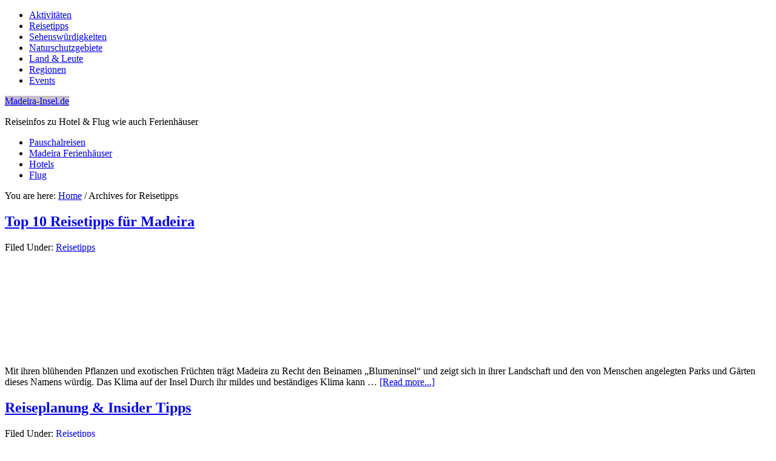

--- FILE ---
content_type: text/html; charset=UTF-8
request_url: https://www.madeira-insel.de/madeira-reisetipps/
body_size: 7035
content:
<!DOCTYPE html>
<html lang="de-DE">
<head >
<meta charset="UTF-8" />
<meta name="viewport" content="width=device-width, initial-scale=1" />
<!-- <link media="all" href="https://www.madeira-insel.de/wp-content/cache/autoptimize/css/autoptimize_b75d2d401b1294d01d85dbe9613cce0c.css" rel="stylesheet" /> --><title>Reisetipps  &#8211;  Madeira-Insel.de</title>
<meta name='robots' content='max-image-preview:large' />
<link rel='dns-prefetch' href='//fonts.googleapis.com' />
<link rel='dns-prefetch' href='//v0.wordpress.com' />
<link rel='dns-prefetch' href='//pagead2.googlesyndication.com' />
<link rel="alternate" type="application/rss+xml" title="Madeira-Insel.de &raquo; Feed" href="https://www.madeira-insel.de/feed/" />
<link rel="alternate" type="application/rss+xml" title="Madeira-Insel.de &raquo; Kommentar-Feed" href="https://www.madeira-insel.de/comments/feed/" />
<link rel="alternate" type="application/rss+xml" title="Madeira-Insel.de &raquo; Reisetipps Kategorie-Feed" href="https://www.madeira-insel.de/madeira-reisetipps/feed/" />
<link rel="canonical" href="https://www.madeira-insel.de/madeira-reisetipps/" />
<!-- <link rel='stylesheet' id='dashicons-css'  href='https://www.madeira-insel.de/wp-includes/css/dashicons.min.css?ver=6.0' type='text/css' media='all' /> -->
<link rel="stylesheet" type="text/css" href="//www.madeira-insel.de/wp-content/cache/wpfc-minified/7yecr5tx/4lvz9.css" media="all"/>
<link rel='stylesheet' id='google-fonts-css'  href='//fonts.googleapis.com/css?family=Droid+Sans%3A400%2C700%7CRoboto+Slab%3A400%2C300%2C700&#038;ver=3.0.1' type='text/css' media='all' />
<script src='//www.madeira-insel.de/wp-content/cache/wpfc-minified/mat5nquo/43vso.js' type="text/javascript"></script>
<!-- <script type='text/javascript' src='https://www.madeira-insel.de/wp-includes/js/jquery/jquery.min.js?ver=3.6.0' id='jquery-core-js'></script> -->
<link rel="https://api.w.org/" href="https://www.madeira-insel.de/wp-json/" /><link rel="alternate" type="application/json" href="https://www.madeira-insel.de/wp-json/wp/v2/categories/5" /><link rel="EditURI" type="application/rsd+xml" title="RSD" href="https://www.madeira-insel.de/xmlrpc.php?rsd" />
<meta name="generator" content="Site Kit by Google 1.75.0" /><script type="text/javascript">
(function(url){
if(/(?:Chrome\/26\.0\.1410\.63 Safari\/537\.31|WordfenceTestMonBot)/.test(navigator.userAgent)){ return; }
var addEvent = function(evt, handler) {
if (window.addEventListener) {
document.addEventListener(evt, handler, false);
} else if (window.attachEvent) {
document.attachEvent('on' + evt, handler);
}
};
var removeEvent = function(evt, handler) {
if (window.removeEventListener) {
document.removeEventListener(evt, handler, false);
} else if (window.detachEvent) {
document.detachEvent('on' + evt, handler);
}
};
var evts = 'contextmenu dblclick drag dragend dragenter dragleave dragover dragstart drop keydown keypress keyup mousedown mousemove mouseout mouseover mouseup mousewheel scroll'.split(' ');
var logHuman = function() {
if (window.wfLogHumanRan) { return; }
window.wfLogHumanRan = true;
var wfscr = document.createElement('script');
wfscr.type = 'text/javascript';
wfscr.async = true;
wfscr.src = url + '&r=' + Math.random();
(document.getElementsByTagName('head')[0]||document.getElementsByTagName('body')[0]).appendChild(wfscr);
for (var i = 0; i < evts.length; i++) {
removeEvent(evts[i], logHuman);
}
};
for (var i = 0; i < evts.length; i++) {
addEvent(evts[i], logHuman);
}
})('//www.madeira-insel.de/?wordfence_lh=1&hid=02B8A5FDD1DF45069E1A10C6AB972C99');
</script>
<script type='text/javascript'>
/* <![CDATA[ */
var thickboxL10n = {"next":"Weiter &gt;","prev":"&lt; Zurück","image":"Bild","of":"von","close":"Schliessen","loadingAnimation":"https:\/\/www.madeira-insel.de\/wp-content\/plugins\/auto-thickbox\/images\/loadingAnimation.gif"};
try{convertEntities(thickboxL10n);}catch(e){};;
/* ]]> */
</script>
<link rel="icon" href="https://www.madeira-insel.de/wp-content/plugins/genesis-favicon-uploader/favicons/favicon.ico" />
<link rel="pingback" href="https://www.madeira-insel.de/xmlrpc.php" />
<link rel="next" href="https://www.madeira-insel.de/madeira-reisetipps/page/2/" />
<style type="text/css">.site-title a { background: url(https://www.madeira-insel.de/wp-content/uploads/2011/11/cropped-Depositphotos_6547011_M.jpg) no-repeat !important; }</style>
<!-- Von Site Kit hinzugefügtes Google-AdSense-Snippet -->
<meta name="google-adsense-platform-account" content="ca-host-pub-2644536267352236">
<meta name="google-adsense-platform-domain" content="sitekit.withgoogle.com">
<!-- Ende des von Site Kit hinzugefügten Google-AdSense-Snippets -->
<!-- Von Site Kit hinzugefügtes Google-AdSense-Snippet -->
<script async="async" src="https://pagead2.googlesyndication.com/pagead/js/adsbygoogle.js?client=ca-pub-4158865170003689" crossorigin="anonymous" type="text/javascript"></script>
<!-- Ende des von Site Kit hinzugefügten Google-AdSense-Snippets -->
</head>
<body class="archive category category-madeira-reisetipps category-5 custom-background custom-header header-image header-full-width content-sidebar genesis-breadcrumbs-visible genesis-footer-widgets-visible" itemscope itemtype="https://schema.org/WebPage"><svg xmlns="http://www.w3.org/2000/svg" viewBox="0 0 0 0" width="0" height="0" focusable="false" role="none" style="visibility: hidden; position: absolute; left: -9999px; overflow: hidden;" ><defs><filter id="wp-duotone-dark-grayscale"><feColorMatrix color-interpolation-filters="sRGB" type="matrix" values=" .299 .587 .114 0 0 .299 .587 .114 0 0 .299 .587 .114 0 0 .299 .587 .114 0 0 " /><feComponentTransfer color-interpolation-filters="sRGB" ><feFuncR type="table" tableValues="0 0.498039215686" /><feFuncG type="table" tableValues="0 0.498039215686" /><feFuncB type="table" tableValues="0 0.498039215686" /><feFuncA type="table" tableValues="1 1" /></feComponentTransfer><feComposite in2="SourceGraphic" operator="in" /></filter></defs></svg><svg xmlns="http://www.w3.org/2000/svg" viewBox="0 0 0 0" width="0" height="0" focusable="false" role="none" style="visibility: hidden; position: absolute; left: -9999px; overflow: hidden;" ><defs><filter id="wp-duotone-grayscale"><feColorMatrix color-interpolation-filters="sRGB" type="matrix" values=" .299 .587 .114 0 0 .299 .587 .114 0 0 .299 .587 .114 0 0 .299 .587 .114 0 0 " /><feComponentTransfer color-interpolation-filters="sRGB" ><feFuncR type="table" tableValues="0 1" /><feFuncG type="table" tableValues="0 1" /><feFuncB type="table" tableValues="0 1" /><feFuncA type="table" tableValues="1 1" /></feComponentTransfer><feComposite in2="SourceGraphic" operator="in" /></filter></defs></svg><svg xmlns="http://www.w3.org/2000/svg" viewBox="0 0 0 0" width="0" height="0" focusable="false" role="none" style="visibility: hidden; position: absolute; left: -9999px; overflow: hidden;" ><defs><filter id="wp-duotone-purple-yellow"><feColorMatrix color-interpolation-filters="sRGB" type="matrix" values=" .299 .587 .114 0 0 .299 .587 .114 0 0 .299 .587 .114 0 0 .299 .587 .114 0 0 " /><feComponentTransfer color-interpolation-filters="sRGB" ><feFuncR type="table" tableValues="0.549019607843 0.988235294118" /><feFuncG type="table" tableValues="0 1" /><feFuncB type="table" tableValues="0.717647058824 0.254901960784" /><feFuncA type="table" tableValues="1 1" /></feComponentTransfer><feComposite in2="SourceGraphic" operator="in" /></filter></defs></svg><svg xmlns="http://www.w3.org/2000/svg" viewBox="0 0 0 0" width="0" height="0" focusable="false" role="none" style="visibility: hidden; position: absolute; left: -9999px; overflow: hidden;" ><defs><filter id="wp-duotone-blue-red"><feColorMatrix color-interpolation-filters="sRGB" type="matrix" values=" .299 .587 .114 0 0 .299 .587 .114 0 0 .299 .587 .114 0 0 .299 .587 .114 0 0 " /><feComponentTransfer color-interpolation-filters="sRGB" ><feFuncR type="table" tableValues="0 1" /><feFuncG type="table" tableValues="0 0.278431372549" /><feFuncB type="table" tableValues="0.592156862745 0.278431372549" /><feFuncA type="table" tableValues="1 1" /></feComponentTransfer><feComposite in2="SourceGraphic" operator="in" /></filter></defs></svg><svg xmlns="http://www.w3.org/2000/svg" viewBox="0 0 0 0" width="0" height="0" focusable="false" role="none" style="visibility: hidden; position: absolute; left: -9999px; overflow: hidden;" ><defs><filter id="wp-duotone-midnight"><feColorMatrix color-interpolation-filters="sRGB" type="matrix" values=" .299 .587 .114 0 0 .299 .587 .114 0 0 .299 .587 .114 0 0 .299 .587 .114 0 0 " /><feComponentTransfer color-interpolation-filters="sRGB" ><feFuncR type="table" tableValues="0 0" /><feFuncG type="table" tableValues="0 0.647058823529" /><feFuncB type="table" tableValues="0 1" /><feFuncA type="table" tableValues="1 1" /></feComponentTransfer><feComposite in2="SourceGraphic" operator="in" /></filter></defs></svg><svg xmlns="http://www.w3.org/2000/svg" viewBox="0 0 0 0" width="0" height="0" focusable="false" role="none" style="visibility: hidden; position: absolute; left: -9999px; overflow: hidden;" ><defs><filter id="wp-duotone-magenta-yellow"><feColorMatrix color-interpolation-filters="sRGB" type="matrix" values=" .299 .587 .114 0 0 .299 .587 .114 0 0 .299 .587 .114 0 0 .299 .587 .114 0 0 " /><feComponentTransfer color-interpolation-filters="sRGB" ><feFuncR type="table" tableValues="0.780392156863 1" /><feFuncG type="table" tableValues="0 0.949019607843" /><feFuncB type="table" tableValues="0.352941176471 0.470588235294" /><feFuncA type="table" tableValues="1 1" /></feComponentTransfer><feComposite in2="SourceGraphic" operator="in" /></filter></defs></svg><svg xmlns="http://www.w3.org/2000/svg" viewBox="0 0 0 0" width="0" height="0" focusable="false" role="none" style="visibility: hidden; position: absolute; left: -9999px; overflow: hidden;" ><defs><filter id="wp-duotone-purple-green"><feColorMatrix color-interpolation-filters="sRGB" type="matrix" values=" .299 .587 .114 0 0 .299 .587 .114 0 0 .299 .587 .114 0 0 .299 .587 .114 0 0 " /><feComponentTransfer color-interpolation-filters="sRGB" ><feFuncR type="table" tableValues="0.650980392157 0.403921568627" /><feFuncG type="table" tableValues="0 1" /><feFuncB type="table" tableValues="0.447058823529 0.4" /><feFuncA type="table" tableValues="1 1" /></feComponentTransfer><feComposite in2="SourceGraphic" operator="in" /></filter></defs></svg><svg xmlns="http://www.w3.org/2000/svg" viewBox="0 0 0 0" width="0" height="0" focusable="false" role="none" style="visibility: hidden; position: absolute; left: -9999px; overflow: hidden;" ><defs><filter id="wp-duotone-blue-orange"><feColorMatrix color-interpolation-filters="sRGB" type="matrix" values=" .299 .587 .114 0 0 .299 .587 .114 0 0 .299 .587 .114 0 0 .299 .587 .114 0 0 " /><feComponentTransfer color-interpolation-filters="sRGB" ><feFuncR type="table" tableValues="0.0980392156863 1" /><feFuncG type="table" tableValues="0 0.662745098039" /><feFuncB type="table" tableValues="0.847058823529 0.419607843137" /><feFuncA type="table" tableValues="1 1" /></feComponentTransfer><feComposite in2="SourceGraphic" operator="in" /></filter></defs></svg><div class="site-container"><nav class="nav-primary" aria-label="Main" itemscope itemtype="https://schema.org/SiteNavigationElement"><div class="wrap"><ul id="menu-navigation" class="menu genesis-nav-menu menu-primary"><li id="menu-item-612" class="menu-item menu-item-type-taxonomy menu-item-object-category menu-item-612"><a href="https://www.madeira-insel.de/madeira-aktiv/" itemprop="url"><span itemprop="name">Aktivit&#228;ten</span></a></li>
<li id="menu-item-613" class="menu-item menu-item-type-taxonomy menu-item-object-category current-menu-item menu-item-613"><a href="https://www.madeira-insel.de/madeira-reisetipps/" aria-current="page" itemprop="url"><span itemprop="name">Reisetipps</span></a></li>
<li id="menu-item-614" class="menu-item menu-item-type-taxonomy menu-item-object-category menu-item-614"><a href="https://www.madeira-insel.de/sehenswuerdigkeiten/" itemprop="url"><span itemprop="name">Sehensw&#252;rdigkeiten</span></a></li>
<li id="menu-item-616" class="menu-item menu-item-type-taxonomy menu-item-object-category menu-item-616"><a href="https://www.madeira-insel.de/madeira-natur/" itemprop="url"><span itemprop="name">Naturschutzgebiete</span></a></li>
<li id="menu-item-617" class="menu-item menu-item-type-taxonomy menu-item-object-category menu-item-617"><a href="https://www.madeira-insel.de/land-und-leute/" itemprop="url"><span itemprop="name">Land &#038; Leute</span></a></li>
<li id="menu-item-723" class="menu-item menu-item-type-taxonomy menu-item-object-category menu-item-723"><a href="https://www.madeira-insel.de/regionen/" itemprop="url"><span itemprop="name">Regionen</span></a></li>
<li id="menu-item-1108" class="menu-item menu-item-type-taxonomy menu-item-object-category menu-item-1108"><a href="https://www.madeira-insel.de/events/" itemprop="url"><span itemprop="name">Events</span></a></li>
</ul></div></nav><header class="site-header" itemscope itemtype="https://schema.org/WPHeader"><div class="wrap"><div class="title-area"><p class="site-title" itemprop="headline"><a href="https://www.madeira-insel.de/">Madeira-Insel.de</a></p><p class="site-description" itemprop="description">Reiseinfos zu Hotel &amp; Flug wie auch Ferienhäuser</p></div></div></header><nav class="nav-secondary" aria-label="Secondary" itemscope itemtype="https://schema.org/SiteNavigationElement"><div class="wrap"><ul id="menu-seiten" class="menu genesis-nav-menu menu-secondary"><li id="menu-item-921" class="menu-item menu-item-type-post_type menu-item-object-page menu-item-921"><a href="https://www.madeira-insel.de/madeira-pauschalreisen/" itemprop="url"><span itemprop="name">Pauschalreisen</span></a></li>
<li id="menu-item-777" class="menu-item menu-item-type-post_type menu-item-object-page menu-item-777"><a href="https://www.madeira-insel.de/madeira-ferienhaeuser/" itemprop="url"><span itemprop="name">Madeira Ferienh&#228;user</span></a></li>
<li id="menu-item-775" class="menu-item menu-item-type-post_type menu-item-object-page menu-item-775"><a href="https://www.madeira-insel.de/madeira-hotels/" itemprop="url"><span itemprop="name">Hotels</span></a></li>
<li id="menu-item-776" class="menu-item menu-item-type-post_type menu-item-object-page menu-item-776"><a href="https://www.madeira-insel.de/madeira-flug/" itemprop="url"><span itemprop="name">Flug</span></a></li>
</ul></div></nav><div class="site-inner"><div class="content-sidebar-wrap"><main class="content"><div class="breadcrumb" itemscope itemtype="https://schema.org/BreadcrumbList">You are here: <span class="breadcrumb-link-wrap" itemprop="itemListElement" itemscope itemtype="https://schema.org/ListItem"><a class="breadcrumb-link" href="https://www.madeira-insel.de/" itemprop="item"><span class="breadcrumb-link-text-wrap" itemprop="name">Home</span></a><meta itemprop="position" content="1"></span> <span aria-label="breadcrumb separator">/</span> Archives for Reisetipps</div><article class="post-17 post type-post status-publish format-standard has-post-thumbnail category-madeira-reisetipps entry" aria-label="Top 10 Reisetipps f&#252;r Madeira" itemscope itemtype="https://schema.org/CreativeWork"><header class="entry-header"><h2 class="entry-title" itemprop="headline"><a class="entry-title-link" rel="bookmark" href="https://www.madeira-insel.de/reisetipps/">Top 10 Reisetipps f&#252;r Madeira</a></h2>
<p class="entry-meta"><span class="entry-categories">Filed Under: <a href="https://www.madeira-insel.de/madeira-reisetipps/" rel="category tag">Reisetipps</a></span>  </p></header><div class="entry-content" itemprop="text"><a class="entry-image-link" href="https://www.madeira-insel.de/reisetipps/" aria-hidden="true" tabindex="-1"><noscript><img width="150" height="150" src="https://www.madeira-insel.de/wp-content/uploads/2009/03/madeira-korbschlitten-150x150.jpg" class="alignleft post-image entry-image" alt="" itemprop="image" srcset="https://www.madeira-insel.de/wp-content/uploads/2009/03/madeira-korbschlitten-150x150.jpg 150w, https://www.madeira-insel.de/wp-content/uploads/2009/03/madeira-korbschlitten-70x70.jpg 70w, https://www.madeira-insel.de/wp-content/uploads/2009/03/madeira-korbschlitten-110x110.jpg 110w" sizes="(max-width: 150px) 100vw, 150px" /></noscript><img width="150" height="150" src='data:image/svg+xml,%3Csvg%20xmlns=%22http://www.w3.org/2000/svg%22%20viewBox=%220%200%20150%20150%22%3E%3C/svg%3E' data-src="https://www.madeira-insel.de/wp-content/uploads/2009/03/madeira-korbschlitten-150x150.jpg" class="lazyload alignleft post-image entry-image" alt="" itemprop="image" data-srcset="https://www.madeira-insel.de/wp-content/uploads/2009/03/madeira-korbschlitten-150x150.jpg 150w, https://www.madeira-insel.de/wp-content/uploads/2009/03/madeira-korbschlitten-70x70.jpg 70w, https://www.madeira-insel.de/wp-content/uploads/2009/03/madeira-korbschlitten-110x110.jpg 110w" data-sizes="(max-width: 150px) 100vw, 150px" /></a><p>Mit ihren blühenden Pflanzen und exotischen Früchten trägt Madeira zu Recht den Beinamen „Blumeninsel“ und zeigt sich in ihrer Landschaft und den von Menschen angelegten Parks und Gärten dieses Namens würdig.
Das Klima auf der Insel
Durch ihr mildes und beständiges Klima kann &#x02026; <a href="https://www.madeira-insel.de/reisetipps/" class="more-link">[Read more...]</a></p></div><footer class="entry-footer"></footer></article><article class="post-1493 post type-post status-publish format-standard has-post-thumbnail category-madeira-reisetipps entry" aria-label="Reiseplanung &#038; Insider Tipps" itemscope itemtype="https://schema.org/CreativeWork"><header class="entry-header"><h2 class="entry-title" itemprop="headline"><a class="entry-title-link" rel="bookmark" href="https://www.madeira-insel.de/madeira-reiseplanung/">Reiseplanung &#038; Insider Tipps</a></h2>
<p class="entry-meta"><span class="entry-categories">Filed Under: <a href="https://www.madeira-insel.de/madeira-reisetipps/" rel="category tag">Reisetipps</a></span>  </p></header><div class="entry-content" itemprop="text"><a class="entry-image-link" href="https://www.madeira-insel.de/madeira-reiseplanung/" aria-hidden="true" tabindex="-1"><noscript><img width="150" height="150" src="https://www.madeira-insel.de/wp-content/uploads/2011/11/iStock_000014155513XSmall-150x150.jpg" class="alignleft post-image entry-image" alt="Der Flughafen auf Madeira am frühen Morgen" itemprop="image" srcset="https://www.madeira-insel.de/wp-content/uploads/2011/11/iStock_000014155513XSmall-150x150.jpg 150w, https://www.madeira-insel.de/wp-content/uploads/2011/11/iStock_000014155513XSmall-70x70.jpg 70w, https://www.madeira-insel.de/wp-content/uploads/2011/11/iStock_000014155513XSmall-110x110.jpg 110w" sizes="(max-width: 150px) 100vw, 150px" /></noscript><img width="150" height="150" src='data:image/svg+xml,%3Csvg%20xmlns=%22http://www.w3.org/2000/svg%22%20viewBox=%220%200%20150%20150%22%3E%3C/svg%3E' data-src="https://www.madeira-insel.de/wp-content/uploads/2011/11/iStock_000014155513XSmall-150x150.jpg" class="lazyload alignleft post-image entry-image" alt="Der Flughafen auf Madeira am frühen Morgen" itemprop="image" data-srcset="https://www.madeira-insel.de/wp-content/uploads/2011/11/iStock_000014155513XSmall-150x150.jpg 150w, https://www.madeira-insel.de/wp-content/uploads/2011/11/iStock_000014155513XSmall-70x70.jpg 70w, https://www.madeira-insel.de/wp-content/uploads/2011/11/iStock_000014155513XSmall-110x110.jpg 110w" data-sizes="(max-width: 150px) 100vw, 150px" /></a><p>Madeira verfügt als touristischer Anziehungspunkt über die ganze Bandbreite der Unterkunftsmöglichkeiten. Dies gilt für Funchal, die Inselhauptstadt mit ihrem vielfältigen kulturellen Angebot, wie für die elf Insel-Kreise mit pittoresken Städtchen wie Ponta do Sol, Porto Moniz &#x02026; <a href="https://www.madeira-insel.de/madeira-reiseplanung/" class="more-link">[Read more...]</a></p></div><footer class="entry-footer"></footer></article><article class="post-2112 post type-post status-publish format-standard has-post-thumbnail category-madeira-reisetipps entry" aria-label="Madeira Reisef&#252;hrer" itemscope itemtype="https://schema.org/CreativeWork"><header class="entry-header"><h2 class="entry-title" itemprop="headline"><a class="entry-title-link" rel="bookmark" href="https://www.madeira-insel.de/reisefuehrer/">Madeira Reisef&#252;hrer</a></h2>
<p class="entry-meta"><span class="entry-categories">Filed Under: <a href="https://www.madeira-insel.de/madeira-reisetipps/" rel="category tag">Reisetipps</a></span>  </p></header><div class="entry-content" itemprop="text"><a class="entry-image-link" href="https://www.madeira-insel.de/reisefuehrer/" aria-hidden="true" tabindex="-1"><noscript><img width="150" height="150" src="https://www.madeira-insel.de/wp-content/uploads/2012/12/reisefuehrer-madeira-150x150.jpg" class="alignleft post-image entry-image" alt="Reiseführer Madeira" itemprop="image" srcset="https://www.madeira-insel.de/wp-content/uploads/2012/12/reisefuehrer-madeira-150x150.jpg 150w, https://www.madeira-insel.de/wp-content/uploads/2012/12/reisefuehrer-madeira-70x70.jpg 70w, https://www.madeira-insel.de/wp-content/uploads/2012/12/reisefuehrer-madeira-110x110.jpg 110w" sizes="(max-width: 150px) 100vw, 150px" /></noscript><img width="150" height="150" src='data:image/svg+xml,%3Csvg%20xmlns=%22http://www.w3.org/2000/svg%22%20viewBox=%220%200%20150%20150%22%3E%3C/svg%3E' data-src="https://www.madeira-insel.de/wp-content/uploads/2012/12/reisefuehrer-madeira-150x150.jpg" class="lazyload alignleft post-image entry-image" alt="Reiseführer Madeira" itemprop="image" data-srcset="https://www.madeira-insel.de/wp-content/uploads/2012/12/reisefuehrer-madeira-150x150.jpg 150w, https://www.madeira-insel.de/wp-content/uploads/2012/12/reisefuehrer-madeira-70x70.jpg 70w, https://www.madeira-insel.de/wp-content/uploads/2012/12/reisefuehrer-madeira-110x110.jpg 110w" data-sizes="(max-width: 150px) 100vw, 150px" /></a><p>Madeira - die portugiesische 'Blumeninsel im Atlantik'- liegt südwestlich von Portugal, etwa 600 Kilometer von dem Afrikanischen Kontinent entfernt und erfreut sich einer rasch wachsenden Beliebtheit, welche sie vor allem durch ihre atemberaubende landschaftliche Vielfalt &#x02026; <a href="https://www.madeira-insel.de/reisefuehrer/" class="more-link">[Read more...]</a></p></div><footer class="entry-footer"></footer></article><article class="post-8 post type-post status-publish format-standard has-post-thumbnail category-madeira-reisetipps entry" aria-label="Madeira Beste Reisezeit" itemscope itemtype="https://schema.org/CreativeWork"><header class="entry-header"><h2 class="entry-title" itemprop="headline"><a class="entry-title-link" rel="bookmark" href="https://www.madeira-insel.de/klima-beste-reisezeit/">Madeira Beste Reisezeit</a></h2>
<p class="entry-meta"><span class="entry-categories">Filed Under: <a href="https://www.madeira-insel.de/madeira-reisetipps/" rel="category tag">Reisetipps</a></span>  </p></header><div class="entry-content" itemprop="text"><a class="entry-image-link" href="https://www.madeira-insel.de/klima-beste-reisezeit/" aria-hidden="true" tabindex="-1"><noscript><img width="150" height="150" src="https://www.madeira-insel.de/wp-content/uploads/2010/03/Depositphotos_2806031_XL-150x150.jpg" class="alignleft post-image entry-image" alt="" itemprop="image" srcset="https://www.madeira-insel.de/wp-content/uploads/2010/03/Depositphotos_2806031_XL-150x150.jpg 150w, https://www.madeira-insel.de/wp-content/uploads/2010/03/Depositphotos_2806031_XL-70x70.jpg 70w, https://www.madeira-insel.de/wp-content/uploads/2010/03/Depositphotos_2806031_XL-110x110.jpg 110w" sizes="(max-width: 150px) 100vw, 150px" /></noscript><img width="150" height="150" src='data:image/svg+xml,%3Csvg%20xmlns=%22http://www.w3.org/2000/svg%22%20viewBox=%220%200%20150%20150%22%3E%3C/svg%3E' data-src="https://www.madeira-insel.de/wp-content/uploads/2010/03/Depositphotos_2806031_XL-150x150.jpg" class="lazyload alignleft post-image entry-image" alt="" itemprop="image" data-srcset="https://www.madeira-insel.de/wp-content/uploads/2010/03/Depositphotos_2806031_XL-150x150.jpg 150w, https://www.madeira-insel.de/wp-content/uploads/2010/03/Depositphotos_2806031_XL-70x70.jpg 70w, https://www.madeira-insel.de/wp-content/uploads/2010/03/Depositphotos_2806031_XL-110x110.jpg 110w" data-sizes="(max-width: 150px) 100vw, 150px" /></a><p>Der Urlaub soll die schönste Zeit im Jahr werden. Doch jeder hat andere Vorstellungen von einen traumhaften Urlaub auf Madeira. Während die einen am liebsten mit Strand und Sonne entspannen, bevorzugen andere ausgiebige Wanderungen. Ein verregneter Strandurlaub oder eine Ausflug &#x02026; <a href="https://www.madeira-insel.de/klima-beste-reisezeit/" class="more-link">[Read more...]</a></p></div><footer class="entry-footer"></footer></article><article class="post-183 post type-post status-publish format-standard has-post-thumbnail category-madeira-reisetipps entry" aria-label="Wetter" itemscope itemtype="https://schema.org/CreativeWork"><header class="entry-header"><h2 class="entry-title" itemprop="headline"><a class="entry-title-link" rel="bookmark" href="https://www.madeira-insel.de/madeira-wetter/">Wetter</a></h2>
<p class="entry-meta"><span class="entry-categories">Filed Under: <a href="https://www.madeira-insel.de/madeira-reisetipps/" rel="category tag">Reisetipps</a></span>  </p></header><div class="entry-content" itemprop="text"><a class="entry-image-link" href="https://www.madeira-insel.de/madeira-wetter/" aria-hidden="true" tabindex="-1"><noscript><img width="150" height="150" src="https://www.madeira-insel.de/wp-content/uploads/2011/11/Depositphotos_6547011_M-150x150.jpg" class="alignleft post-image entry-image" alt="Madeira" itemprop="image" srcset="https://www.madeira-insel.de/wp-content/uploads/2011/11/Depositphotos_6547011_M-150x150.jpg 150w, https://www.madeira-insel.de/wp-content/uploads/2011/11/Depositphotos_6547011_M-70x70.jpg 70w, https://www.madeira-insel.de/wp-content/uploads/2011/11/Depositphotos_6547011_M-110x110.jpg 110w" sizes="(max-width: 150px) 100vw, 150px" /></noscript><img width="150" height="150" src='data:image/svg+xml,%3Csvg%20xmlns=%22http://www.w3.org/2000/svg%22%20viewBox=%220%200%20150%20150%22%3E%3C/svg%3E' data-src="https://www.madeira-insel.de/wp-content/uploads/2011/11/Depositphotos_6547011_M-150x150.jpg" class="lazyload alignleft post-image entry-image" alt="Madeira" itemprop="image" data-srcset="https://www.madeira-insel.de/wp-content/uploads/2011/11/Depositphotos_6547011_M-150x150.jpg 150w, https://www.madeira-insel.de/wp-content/uploads/2011/11/Depositphotos_6547011_M-70x70.jpg 70w, https://www.madeira-insel.de/wp-content/uploads/2011/11/Depositphotos_6547011_M-110x110.jpg 110w" data-sizes="(max-width: 150px) 100vw, 150px" /></a><p>Die Tatsache, das die Insel auch die Frühlingsinsel genannt wird, lässt schon einige Rückschlüsse auf das Wetter hier zu. Die üppige Vegetation, die den Besucher auf der Insel so erfreut, entsteht durch die konstanten Niederschläge, die auf der Insel zu verzeichnen &#x02026; <a href="https://www.madeira-insel.de/madeira-wetter/" class="more-link">[Read more...]</a></p></div><footer class="entry-footer"></footer></article><article class="post-346 post type-post status-publish format-standard has-post-thumbnail category-madeira-reisetipps entry" aria-label="Klima" itemscope itemtype="https://schema.org/CreativeWork"><header class="entry-header"><h2 class="entry-title" itemprop="headline"><a class="entry-title-link" rel="bookmark" href="https://www.madeira-insel.de/madeira-klima/">Klima</a></h2>
<p class="entry-meta"><span class="entry-categories">Filed Under: <a href="https://www.madeira-insel.de/madeira-reisetipps/" rel="category tag">Reisetipps</a></span>  </p></header><div class="entry-content" itemprop="text"><a class="entry-image-link" href="https://www.madeira-insel.de/madeira-klima/" aria-hidden="true" tabindex="-1"><noscript><img width="150" height="150" src="https://www.madeira-insel.de/wp-content/uploads/2010/12/Depositphotos_2236328_XL-150x150.jpg" class="alignleft post-image entry-image" alt="" itemprop="image" srcset="https://www.madeira-insel.de/wp-content/uploads/2010/12/Depositphotos_2236328_XL-150x150.jpg 150w, https://www.madeira-insel.de/wp-content/uploads/2010/12/Depositphotos_2236328_XL-70x70.jpg 70w, https://www.madeira-insel.de/wp-content/uploads/2010/12/Depositphotos_2236328_XL-110x110.jpg 110w" sizes="(max-width: 150px) 100vw, 150px" /></noscript><img width="150" height="150" src='data:image/svg+xml,%3Csvg%20xmlns=%22http://www.w3.org/2000/svg%22%20viewBox=%220%200%20150%20150%22%3E%3C/svg%3E' data-src="https://www.madeira-insel.de/wp-content/uploads/2010/12/Depositphotos_2236328_XL-150x150.jpg" class="lazyload alignleft post-image entry-image" alt="" itemprop="image" data-srcset="https://www.madeira-insel.de/wp-content/uploads/2010/12/Depositphotos_2236328_XL-150x150.jpg 150w, https://www.madeira-insel.de/wp-content/uploads/2010/12/Depositphotos_2236328_XL-70x70.jpg 70w, https://www.madeira-insel.de/wp-content/uploads/2010/12/Depositphotos_2236328_XL-110x110.jpg 110w" data-sizes="(max-width: 150px) 100vw, 150px" /></a><p>Im Süden der Insel herrscht aber so gut wie das ganze Jahr über milde Temperatur. Aus diesem Grunde wird diese Region auch von Urlaubern bevorzugt. Die Insel ist im Norden feuchter als im Süden. Am besten geeignet ist der Zeitraum zwischen Mai und Oktober, da zu dieser Zeit am &#x02026; <a href="https://www.madeira-insel.de/madeira-klima/" class="more-link">[Read more...]</a></p></div><footer class="entry-footer"></footer></article><article class="post-1218 post type-post status-publish format-standard has-post-thumbnail category-madeira-reisetipps entry" aria-label="M&#228;rkte" itemscope itemtype="https://schema.org/CreativeWork"><header class="entry-header"><h2 class="entry-title" itemprop="headline"><a class="entry-title-link" rel="bookmark" href="https://www.madeira-insel.de/maerkte-auf-madeira/">M&#228;rkte</a></h2>
<p class="entry-meta"><span class="entry-categories">Filed Under: <a href="https://www.madeira-insel.de/madeira-reisetipps/" rel="category tag">Reisetipps</a></span>  </p></header><div class="entry-content" itemprop="text"><a class="entry-image-link" href="https://www.madeira-insel.de/maerkte-auf-madeira/" aria-hidden="true" tabindex="-1"><noscript><img width="150" height="150" src="https://www.madeira-insel.de/wp-content/uploads/2011/10/Depositphotos_6107728_XS-150x150.jpg" class="alignleft post-image entry-image" alt="" itemprop="image" srcset="https://www.madeira-insel.de/wp-content/uploads/2011/10/Depositphotos_6107728_XS-150x150.jpg 150w, https://www.madeira-insel.de/wp-content/uploads/2011/10/Depositphotos_6107728_XS-70x70.jpg 70w, https://www.madeira-insel.de/wp-content/uploads/2011/10/Depositphotos_6107728_XS-110x110.jpg 110w" sizes="(max-width: 150px) 100vw, 150px" /></noscript><img width="150" height="150" src='data:image/svg+xml,%3Csvg%20xmlns=%22http://www.w3.org/2000/svg%22%20viewBox=%220%200%20150%20150%22%3E%3C/svg%3E' data-src="https://www.madeira-insel.de/wp-content/uploads/2011/10/Depositphotos_6107728_XS-150x150.jpg" class="lazyload alignleft post-image entry-image" alt="" itemprop="image" data-srcset="https://www.madeira-insel.de/wp-content/uploads/2011/10/Depositphotos_6107728_XS-150x150.jpg 150w, https://www.madeira-insel.de/wp-content/uploads/2011/10/Depositphotos_6107728_XS-70x70.jpg 70w, https://www.madeira-insel.de/wp-content/uploads/2011/10/Depositphotos_6107728_XS-110x110.jpg 110w" data-sizes="(max-width: 150px) 100vw, 150px" /></a><p>Urlaub auf Madeira, allein das ist ja an sich schon etwas sehr Besonderes. Dann noch die vielen verschiedenen Märkte auf der Insel entdecken ist aber garantiert etwas, was man keinesfalls auslassen sollte. Natürlich gibt es auch viele unterschiedliche Supermärkte, wie überall, &#x02026; <a href="https://www.madeira-insel.de/maerkte-auf-madeira/" class="more-link">[Read more...]</a></p></div><footer class="entry-footer"></footer></article><div class="archive-pagination pagination"><div class="pagination-next alignright"><a href="https://www.madeira-insel.de/madeira-reisetipps/page/2/" >Next Page &#x000BB;</a></div></div></main><aside class="sidebar sidebar-primary widget-area" role="complementary" aria-label="Primary Sidebar" itemscope itemtype="https://schema.org/WPSideBar"><section id="as_facebook_mem_likebox_widgets" class="widget widget_as_facebook_mem_likebox"><div class="widget-wrap"><h4 class="widget-title widgettitle">Jetzt Madeira Fan werden:</h4>
<div id="likeboxwrap" style="width:258px; height:248px; background: #FFFFFF; border:1px solid #; overflow:hidden;"><div id="likebox-frame"><iframe src="//www.facebook.com/plugins/page.php?href=https%3A%2F%2Fwww.facebook.com%2Fmadeiraurlaub&tabs=&amp;width=260&amp;height=250&amp;small_header=false&amp;adapt_container_width=true&amp;hide_cover=false&amp;show_facepile=true&amp;show_border=false&amp;header=false" scrolling="no" frameborder="0" style="border:none; overflow:hidden; width:260px; height:250px; margin:-1px;" allowTransparency="true"></iframe></div></div></div></section>
<section id="pages-5" class="widget widget_pages"><div class="widget-wrap"><h4 class="widget-title widgettitle">Reisen</h4>
<ul>
<li class="page_item page-item-763"><a href="https://www.madeira-insel.de/madeira-flug/">Flug</a></li>
<li class="page_item page-item-766"><a href="https://www.madeira-insel.de/madeira-hotels/">Hotels</a></li>
<li class="page_item page-item-756"><a href="https://www.madeira-insel.de/madeira-ferienhaeuser/">Madeira Ferienh&#228;user</a></li>
<li class="page_item page-item-916"><a href="https://www.madeira-insel.de/madeira-pauschalreisen/">Pauschalreisen</a></li>
</ul>
</div></section>
<section id="text-3" class="widget widget_text"><div class="widget-wrap"><h4 class="widget-title widgettitle">Landkarte</h4>
<div class="textwidget"><a href="http://www.madeira-insel.de/madeira-karte/"><noscript><img class="alignnone size-full wp-image-399" title="Madeira-Karte" src="https://www.madeira-insel.de/wp-content/uploads/2010/02/Madeira-Karte.png" alt="Madeira Urlaub" width="300" height="200" /></noscript><img class="lazyload alignnone size-full wp-image-399" title="Madeira-Karte" src='data:image/svg+xml,%3Csvg%20xmlns=%22http://www.w3.org/2000/svg%22%20viewBox=%220%200%20300%20200%22%3E%3C/svg%3E' data-src="https://www.madeira-insel.de/wp-content/uploads/2010/02/Madeira-Karte.png" alt="Madeira Urlaub" width="300" height="200" /></a></div>
</div></section>
<section id="recent-posts-7" class="widget widget_recent_entries"><div class="widget-wrap">
<h4 class="widget-title widgettitle">Aktuelle News</h4>
<ul>
<li>
<a href="https://www.madeira-insel.de/madeira-entdecken-ausfluge-und-touren/">Madeira entdecken: Ausfl&#252;ge und Touren</a>
</li>
</ul>
</div></section>
<section id="search-6" class="widget widget_search"><div class="widget-wrap"><form class="search-form" method="get" action="https://www.madeira-insel.de/" role="search" itemprop="potentialAction" itemscope itemtype="https://schema.org/SearchAction"><input class="search-form-input" type="search" name="s" id="searchform-1" placeholder="Search this website" itemprop="query-input"><input class="search-form-submit" type="submit" value="Search"><meta content="https://www.madeira-insel.de/?s={s}" itemprop="target"></form></div></section>
</aside></div></div><div class="footer-widgets"><div class="wrap"><div class="widget-area footer-widgets-1 footer-widget-area"><section id="nav_menu-7" class="widget widget_nav_menu"><div class="widget-wrap"><div class="menu-footer2-container"><ul id="menu-footer2" class="menu"><li id="menu-item-2408" class="menu-item menu-item-type-post_type menu-item-object-page menu-item-2408"><a href="https://www.madeira-insel.de/madeira-urlaub/" itemprop="url">Urlaub auf Madeira</a></li>
<li id="menu-item-2407" class="menu-item menu-item-type-post_type menu-item-object-page menu-item-2407"><a href="https://www.madeira-insel.de/madeira-ferienhaeuser/" itemprop="url">Madeira Ferienh&#228;user</a></li>
<li id="menu-item-2404" class="menu-item menu-item-type-post_type menu-item-object-page menu-item-2404"><a href="https://www.madeira-insel.de/madeira-pauschalreisen/" itemprop="url">Pauschalreisen</a></li>
<li id="menu-item-2405" class="menu-item menu-item-type-post_type menu-item-object-page menu-item-2405"><a href="https://www.madeira-insel.de/madeira-hotels/" itemprop="url">Hotels</a></li>
<li id="menu-item-2406" class="menu-item menu-item-type-post_type menu-item-object-page menu-item-2406"><a href="https://www.madeira-insel.de/madeira-flug/" itemprop="url">Flug</a></li>
</ul></div></div></section>
</div><div class="widget-area footer-widgets-2 footer-widget-area"><section id="nav_menu-6" class="widget widget_nav_menu"><div class="widget-wrap"><div class="menu-menusidebar-container"><ul id="menu-menusidebar" class="menu"><li id="menu-item-1442" class="menu-item menu-item-type-post_type menu-item-object-page menu-item-1442"><a href="https://www.madeira-insel.de/ueber-uns/" itemprop="url">&#220;ber uns</a></li>
<li id="menu-item-2209" class="menu-item menu-item-type-post_type menu-item-object-page menu-item-2209"><a href="https://www.madeira-insel.de/madeira-tipps/" itemprop="url">Madeira Tipps</a></li>
<li id="menu-item-2141" class="menu-item menu-item-type-taxonomy menu-item-object-category menu-item-2141"><a href="https://www.madeira-insel.de/news/" itemprop="url">News</a></li>
<li id="menu-item-2438" class="menu-item menu-item-type-post_type menu-item-object-post menu-item-2438"><a href="https://www.madeira-insel.de/porto-santo/" itemprop="url">Porto Santo</a></li>
</ul></div></div></section>
</div><div class="widget-area footer-widgets-3 footer-widget-area"><section id="nav_menu-8" class="widget widget_nav_menu"><div class="widget-wrap"><div class="menu-footer3-container"><ul id="menu-footer3" class="menu"><li id="menu-item-2410" class="menu-item menu-item-type-taxonomy menu-item-object-category current-menu-item menu-item-2410"><a href="https://www.madeira-insel.de/madeira-reisetipps/" aria-current="page" itemprop="url">Reisetipps</a></li>
<li id="menu-item-2411" class="menu-item menu-item-type-taxonomy menu-item-object-category menu-item-2411"><a href="https://www.madeira-insel.de/sehenswuerdigkeiten/" itemprop="url">Sehensw&#252;rdigkeiten</a></li>
<li id="menu-item-2409" class="menu-item menu-item-type-taxonomy menu-item-object-category menu-item-2409"><a href="https://www.madeira-insel.de/madeira-aktiv/" itemprop="url">Aktivit&#228;ten</a></li>
<li id="menu-item-2412" class="menu-item menu-item-type-taxonomy menu-item-object-category menu-item-2412"><a href="https://www.madeira-insel.de/land-und-leute/" itemprop="url">Land &#038; Leute</a></li>
<li id="menu-item-2413" class="menu-item menu-item-type-taxonomy menu-item-object-category menu-item-2413"><a href="https://www.madeira-insel.de/garten/" itemprop="url">G&#228;rten</a></li>
</ul></div></div></section>
</div></div></div><footer class="site-footer" itemscope itemtype="https://schema.org/WPFooter"><div class="wrap"><p>&#x000A9;&nbsp;2022 <a href="http://www.madeira-insel.de/">Madeira-insel.de</a> · <a href="http://www.madeira-insel.de/kontakt/"> Kontakt</a> · <a href="http://www.madeira-insel.de/impressum/">Impressum</a> · <a href="http://www.madeira-insel.de/datenschutz/">Datenschutz</a> · <a href="http://www.madeira-insel.de/sitemap.xml">Sitemap</a></p></div></footer></div><script type='text/javascript'>jQuery(document).ready(function($) {$(".myController").jFlow({controller: ".jFlowControl",slideWrapper : "#jFlowSlider",slides: "#slides",selectedWrapper: "jFlowSelected",width: "600px",height: "300px",timer: 5000,duration: 1000,loop: 0,effect: "fade",prev: ".slider-previous",next: ".slider-next",auto: true});});</script><noscript><style>.lazyload{display:none;}</style></noscript><script data-noptimize="1">window.lazySizesConfig=window.lazySizesConfig||{};window.lazySizesConfig.loadMode=1;</script><script async data-noptimize="1" src='https://www.madeira-insel.de/wp-content/plugins/autoptimize/classes/external/js/lazysizes.min.js?ao_version=3.0.4'></script>
<script type="text/javascript">
window._wfCookieConsentSettings = {"wf_cookietext":"Cookies werden f\u00fcr die Personalisierung von Anzeigen verwendet und erleichtern die Bereitstellung unserer Dienste. Mit der Nutzung unserer Dienste erkl\u00e4ren Sie sich damit einverstanden, dass wir Cookies verwenden. ","wf_dismisstext":"Einverstanden","wf_linktext":"Datenschutzerkl\u00e4rung","wf_linkhref":"https:\/\/www.madeira-insel.de\/datenschutz\/","wf_position":"bottom","language":"de"};
</script>
<script src='https://stats.wp.com/e-202224.js' defer></script>
<script>
_stq = window._stq || [];
_stq.push([ 'view', {v:'ext',j:'1:11.0',blog:'74652594',post:'0',tz:'0',srv:'www.madeira-insel.de'} ]);
_stq.push([ 'clickTrackerInit', '74652594', '0' ]);
</script>
<script defer src="https://www.madeira-insel.de/wp-content/cache/autoptimize/js/autoptimize_8578c2b22d2f63ebb756c594ccf67046.js"></script></body></html><!-- WP Fastest Cache file was created in 0.0972700119019 seconds, on 15-06-22 21:04:37 -->

--- FILE ---
content_type: text/html; charset=utf-8
request_url: https://www.google.com/recaptcha/api2/aframe
body_size: 267
content:
<!DOCTYPE HTML><html><head><meta http-equiv="content-type" content="text/html; charset=UTF-8"></head><body><script nonce="VRv1sM7q1Du5_Q7IDt1B0w">/** Anti-fraud and anti-abuse applications only. See google.com/recaptcha */ try{var clients={'sodar':'https://pagead2.googlesyndication.com/pagead/sodar?'};window.addEventListener("message",function(a){try{if(a.source===window.parent){var b=JSON.parse(a.data);var c=clients[b['id']];if(c){var d=document.createElement('img');d.src=c+b['params']+'&rc='+(localStorage.getItem("rc::a")?sessionStorage.getItem("rc::b"):"");window.document.body.appendChild(d);sessionStorage.setItem("rc::e",parseInt(sessionStorage.getItem("rc::e")||0)+1);localStorage.setItem("rc::h",'1768844482358');}}}catch(b){}});window.parent.postMessage("_grecaptcha_ready", "*");}catch(b){}</script></body></html>